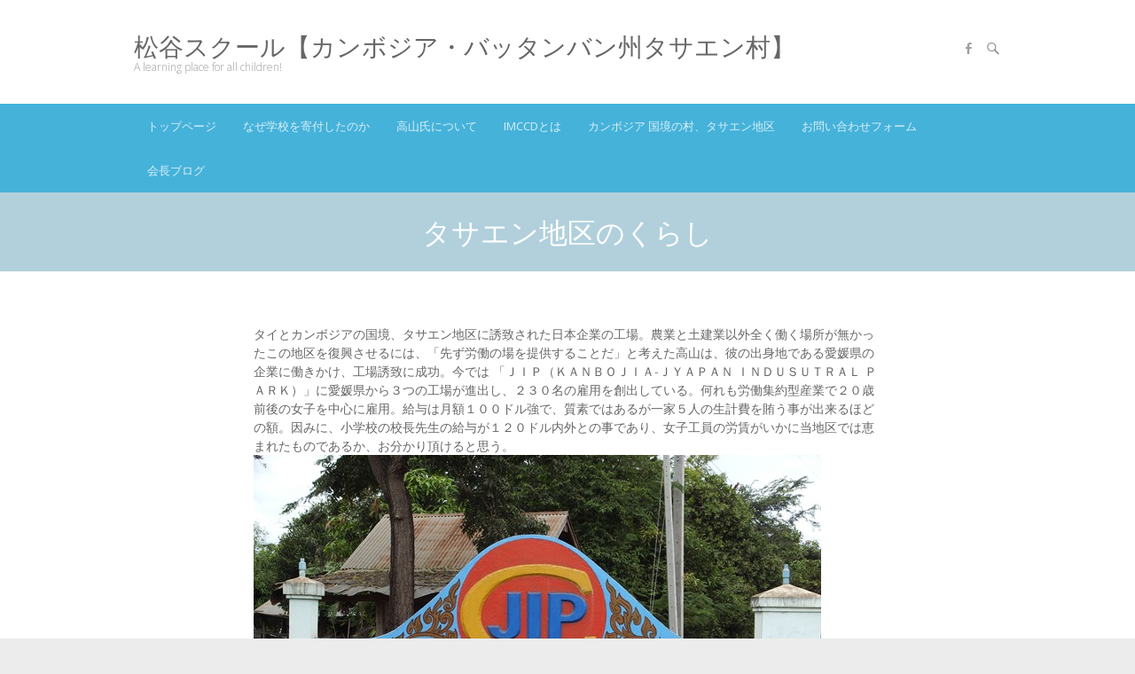

--- FILE ---
content_type: text/html; charset=UTF-8
request_url: https://www.matsutani-school.net/?page_id=130
body_size: 8944
content:
<!DOCTYPE html>
<!--[if IE 7]>
<html class="ie ie7" dir="ltr" lang="ja" prefix="og: https://ogp.me/ns#">
<![endif]-->
<!--[if IE 8]>
<html class="ie ie8" dir="ltr" lang="ja" prefix="og: https://ogp.me/ns#">
<![endif]-->
<!--[if !(IE 7) | !(IE 8) ]><!-->
<html dir="ltr" lang="ja" prefix="og: https://ogp.me/ns#">
<!--<![endif]-->
<head>
	<meta charset="UTF-8" />
				<meta name="viewport" content="width=device-width, initial-scale=1, maximum-scale=1">
			<link rel="profile" href="http://gmpg.org/xfn/11" />
	<link rel="pingback" href="https://www.matsutani-school.net/wp/xmlrpc.php" />
	<!--[if lt IE 9]>
		<script src="https://www.matsutani-school.net/wp/wp-content/themes/ultimate/js/html5.js"></script>
	<![endif]-->
	<title>タサエン地区のくらし | 松谷スクール【カンボジア・バッタンバン州タサエン村】</title>

		<!-- All in One SEO 4.9.3 - aioseo.com -->
	<meta name="description" content="タイとカンボジアの国境、タサエン地区に誘致された日本企業の工場。農業と土建業以外全く働く場所が無かったこの地区" />
	<meta name="robots" content="max-image-preview:large" />
	<link rel="canonical" href="https://www.matsutani-school.net/?page_id=130" />
	<meta name="generator" content="All in One SEO (AIOSEO) 4.9.3" />
		<meta property="og:locale" content="ja_JP" />
		<meta property="og:site_name" content="松谷スクール【カンボジア・バッタンバン州タサエン村】 | A learning place for all children!" />
		<meta property="og:type" content="article" />
		<meta property="og:title" content="タサエン地区のくらし | 松谷スクール【カンボジア・バッタンバン州タサエン村】" />
		<meta property="og:description" content="タイとカンボジアの国境、タサエン地区に誘致された日本企業の工場。農業と土建業以外全く働く場所が無かったこの地区" />
		<meta property="og:url" content="https://www.matsutani-school.net/?page_id=130" />
		<meta property="article:published_time" content="2015-06-05T03:42:57+00:00" />
		<meta property="article:modified_time" content="2015-06-05T03:52:29+00:00" />
		<meta name="twitter:card" content="summary" />
		<meta name="twitter:title" content="タサエン地区のくらし | 松谷スクール【カンボジア・バッタンバン州タサエン村】" />
		<meta name="twitter:description" content="タイとカンボジアの国境、タサエン地区に誘致された日本企業の工場。農業と土建業以外全く働く場所が無かったこの地区" />
		<script type="application/ld+json" class="aioseo-schema">
			{"@context":"https:\/\/schema.org","@graph":[{"@type":"BreadcrumbList","@id":"https:\/\/www.matsutani-school.net\/?page_id=130#breadcrumblist","itemListElement":[{"@type":"ListItem","@id":"https:\/\/www.matsutani-school.net#listItem","position":1,"name":"Home","item":"https:\/\/www.matsutani-school.net","nextItem":{"@type":"ListItem","@id":"https:\/\/www.matsutani-school.net\/?page_id=130#listItem","name":"\u30bf\u30b5\u30a8\u30f3\u5730\u533a\u306e\u304f\u3089\u3057"}},{"@type":"ListItem","@id":"https:\/\/www.matsutani-school.net\/?page_id=130#listItem","position":2,"name":"\u30bf\u30b5\u30a8\u30f3\u5730\u533a\u306e\u304f\u3089\u3057","previousItem":{"@type":"ListItem","@id":"https:\/\/www.matsutani-school.net#listItem","name":"Home"}}]},{"@type":"Organization","@id":"https:\/\/www.matsutani-school.net\/#organization","name":"\u677e\u8c37\u30b9\u30af\u30fc\u30eb\u3010\u30ab\u30f3\u30dc\u30b8\u30a2\u30fb\u30d0\u30c3\u30bf\u30f3\u30d0\u30f3\u5dde\u30bf\u30b5\u30a8\u30f3\u6751\u3011","description":"A learning place for all children!","url":"https:\/\/www.matsutani-school.net\/"},{"@type":"WebPage","@id":"https:\/\/www.matsutani-school.net\/?page_id=130#webpage","url":"https:\/\/www.matsutani-school.net\/?page_id=130","name":"\u30bf\u30b5\u30a8\u30f3\u5730\u533a\u306e\u304f\u3089\u3057 | \u677e\u8c37\u30b9\u30af\u30fc\u30eb\u3010\u30ab\u30f3\u30dc\u30b8\u30a2\u30fb\u30d0\u30c3\u30bf\u30f3\u30d0\u30f3\u5dde\u30bf\u30b5\u30a8\u30f3\u6751\u3011","description":"\u30bf\u30a4\u3068\u30ab\u30f3\u30dc\u30b8\u30a2\u306e\u56fd\u5883\u3001\u30bf\u30b5\u30a8\u30f3\u5730\u533a\u306b\u8a98\u81f4\u3055\u308c\u305f\u65e5\u672c\u4f01\u696d\u306e\u5de5\u5834\u3002\u8fb2\u696d\u3068\u571f\u5efa\u696d\u4ee5\u5916\u5168\u304f\u50cd\u304f\u5834\u6240\u304c\u7121\u304b\u3063\u305f\u3053\u306e\u5730\u533a","inLanguage":"ja","isPartOf":{"@id":"https:\/\/www.matsutani-school.net\/#website"},"breadcrumb":{"@id":"https:\/\/www.matsutani-school.net\/?page_id=130#breadcrumblist"},"image":{"@type":"ImageObject","url":"https:\/\/www.matsutani-school.net\/wp\/wp-content\/uploads\/2015\/06\/DSCF0053.jpg","@id":"https:\/\/www.matsutani-school.net\/?page_id=130\/#mainImage","width":640,"height":480},"primaryImageOfPage":{"@id":"https:\/\/www.matsutani-school.net\/?page_id=130#mainImage"},"datePublished":"2015-06-05T12:42:57+09:00","dateModified":"2015-06-05T12:52:29+09:00"},{"@type":"WebSite","@id":"https:\/\/www.matsutani-school.net\/#website","url":"https:\/\/www.matsutani-school.net\/","name":"\u677e\u8c37\u30b9\u30af\u30fc\u30eb\u3010\u30ab\u30f3\u30dc\u30b8\u30a2\u30fb\u30d0\u30c3\u30bf\u30f3\u30d0\u30f3\u5dde\u30bf\u30b5\u30a8\u30f3\u6751\u3011","description":"A learning place for all children!","inLanguage":"ja","publisher":{"@id":"https:\/\/www.matsutani-school.net\/#organization"}}]}
		</script>
		<!-- All in One SEO -->

<link rel='dns-prefetch' href='//fonts.googleapis.com' />
<link rel='dns-prefetch' href='//s.w.org' />
<link rel="alternate" type="application/rss+xml" title="松谷スクール【カンボジア・バッタンバン州タサエン村】 &raquo; フィード" href="https://www.matsutani-school.net/?feed=rss2" />
		<script type="text/javascript">
			window._wpemojiSettings = {"baseUrl":"https:\/\/s.w.org\/images\/core\/emoji\/13.0.1\/72x72\/","ext":".png","svgUrl":"https:\/\/s.w.org\/images\/core\/emoji\/13.0.1\/svg\/","svgExt":".svg","source":{"concatemoji":"https:\/\/www.matsutani-school.net\/wp\/wp-includes\/js\/wp-emoji-release.min.js?ver=5.7.14"}};
			!function(e,a,t){var n,r,o,i=a.createElement("canvas"),p=i.getContext&&i.getContext("2d");function s(e,t){var a=String.fromCharCode;p.clearRect(0,0,i.width,i.height),p.fillText(a.apply(this,e),0,0);e=i.toDataURL();return p.clearRect(0,0,i.width,i.height),p.fillText(a.apply(this,t),0,0),e===i.toDataURL()}function c(e){var t=a.createElement("script");t.src=e,t.defer=t.type="text/javascript",a.getElementsByTagName("head")[0].appendChild(t)}for(o=Array("flag","emoji"),t.supports={everything:!0,everythingExceptFlag:!0},r=0;r<o.length;r++)t.supports[o[r]]=function(e){if(!p||!p.fillText)return!1;switch(p.textBaseline="top",p.font="600 32px Arial",e){case"flag":return s([127987,65039,8205,9895,65039],[127987,65039,8203,9895,65039])?!1:!s([55356,56826,55356,56819],[55356,56826,8203,55356,56819])&&!s([55356,57332,56128,56423,56128,56418,56128,56421,56128,56430,56128,56423,56128,56447],[55356,57332,8203,56128,56423,8203,56128,56418,8203,56128,56421,8203,56128,56430,8203,56128,56423,8203,56128,56447]);case"emoji":return!s([55357,56424,8205,55356,57212],[55357,56424,8203,55356,57212])}return!1}(o[r]),t.supports.everything=t.supports.everything&&t.supports[o[r]],"flag"!==o[r]&&(t.supports.everythingExceptFlag=t.supports.everythingExceptFlag&&t.supports[o[r]]);t.supports.everythingExceptFlag=t.supports.everythingExceptFlag&&!t.supports.flag,t.DOMReady=!1,t.readyCallback=function(){t.DOMReady=!0},t.supports.everything||(n=function(){t.readyCallback()},a.addEventListener?(a.addEventListener("DOMContentLoaded",n,!1),e.addEventListener("load",n,!1)):(e.attachEvent("onload",n),a.attachEvent("onreadystatechange",function(){"complete"===a.readyState&&t.readyCallback()})),(n=t.source||{}).concatemoji?c(n.concatemoji):n.wpemoji&&n.twemoji&&(c(n.twemoji),c(n.wpemoji)))}(window,document,window._wpemojiSettings);
		</script>
		<style type="text/css">
img.wp-smiley,
img.emoji {
	display: inline !important;
	border: none !important;
	box-shadow: none !important;
	height: 1em !important;
	width: 1em !important;
	margin: 0 .07em !important;
	vertical-align: -0.1em !important;
	background: none !important;
	padding: 0 !important;
}
</style>
	<link rel='stylesheet' id='wp-block-library-css'  href='https://www.matsutani-school.net/wp/wp-includes/css/dist/block-library/style.min.css?ver=5.7.14' type='text/css' media='all' />
<link rel='stylesheet' id='aioseo/css/src/vue/standalone/blocks/table-of-contents/global.scss-css'  href='https://www.matsutani-school.net/wp/wp-content/plugins/all-in-one-seo-pack/dist/Lite/assets/css/table-of-contents/global.e90f6d47.css?ver=4.9.3' type='text/css' media='all' />
<link rel='stylesheet' id='contact-form-7-css'  href='https://www.matsutani-school.net/wp/wp-content/plugins/contact-form-7/includes/css/styles.css?ver=5.5.6.1' type='text/css' media='all' />
<link rel='stylesheet' id='ultimate_style-css'  href='https://www.matsutani-school.net/wp/wp-content/themes/ultimate/style.css?ver=5.7.14' type='text/css' media='all' />
<link rel='stylesheet' id='ultimate-responsive-css'  href='https://www.matsutani-school.net/wp/wp-content/themes/ultimate/css/responsive.css?ver=5.7.14' type='text/css' media='all' />
<link rel='stylesheet' id='google_fonts-css'  href='//fonts.googleapis.com/css?family=Open+Sans%3A400%2C300%2C300italic%2C400italic%2C600%2C600italic&#038;ver=5.7.14' type='text/css' media='all' />
<script type='text/javascript' src='https://www.matsutani-school.net/wp/wp-includes/js/jquery/jquery.min.js?ver=3.5.1' id='jquery-core-js'></script>
<script type='text/javascript' src='https://www.matsutani-school.net/wp/wp-includes/js/jquery/jquery-migrate.min.js?ver=3.3.2' id='jquery-migrate-js'></script>
<script type='text/javascript' src='https://www.matsutani-school.net/wp/wp-content/themes/ultimate/js/backtotop.js?ver=5.7.14' id='backtotop-js'></script>
<script type='text/javascript' src='https://www.matsutani-school.net/wp/wp-content/themes/ultimate/js/scripts.js?ver=5.7.14' id='scripts-js'></script>
<link rel="https://api.w.org/" href="https://www.matsutani-school.net/index.php?rest_route=/" /><link rel="alternate" type="application/json" href="https://www.matsutani-school.net/index.php?rest_route=/wp/v2/pages/130" /><link rel="EditURI" type="application/rsd+xml" title="RSD" href="https://www.matsutani-school.net/wp/xmlrpc.php?rsd" />
<link rel="wlwmanifest" type="application/wlwmanifest+xml" href="https://www.matsutani-school.net/wp/wp-includes/wlwmanifest.xml" /> 
<meta name="generator" content="WordPress 5.7.14" />
<link rel='shortlink' href='https://www.matsutani-school.net/?p=130' />
<link rel="alternate" type="application/json+oembed" href="https://www.matsutani-school.net/index.php?rest_route=%2Foembed%2F1.0%2Fembed&#038;url=https%3A%2F%2Fwww.matsutani-school.net%2F%3Fpage_id%3D130" />
<link rel="alternate" type="text/xml+oembed" href="https://www.matsutani-school.net/index.php?rest_route=%2Foembed%2F1.0%2Fembed&#038;url=https%3A%2F%2Fwww.matsutani-school.net%2F%3Fpage_id%3D130&#038;format=xml" />

<!-- BEGIN: WP Social Bookmarking Light HEAD --><meta name="mixi-check-robots" content="noimage"/><script>
    (function (d, s, id) {
        var js, fjs = d.getElementsByTagName(s)[0];
        if (d.getElementById(id)) return;
        js = d.createElement(s);
        js.id = id;
        js.src = "//connect.facebook.net/ja_JP/sdk.js#xfbml=1&version=v2.7";
        fjs.parentNode.insertBefore(js, fjs);
    }(document, 'script', 'facebook-jssdk'));
</script>
<style type="text/css">.wp_social_bookmarking_light{
    border: 0 !important;
    padding: 10px 0 20px 0 !important;
    margin: 0 !important;
}
.wp_social_bookmarking_light div{
    float: left !important;
    border: 0 !important;
    padding: 0 !important;
    margin: 0 5px 0px 0 !important;
    min-height: 30px !important;
    line-height: 18px !important;
    text-indent: 0 !important;
}
.wp_social_bookmarking_light img{
    border: 0 !important;
    padding: 0;
    margin: 0;
    vertical-align: top !important;
}
.wp_social_bookmarking_light_clear{
    clear: both !important;
}
#fb-root{
    display: none;
}
.wsbl_twitter{
    width: 100px;
}
.wsbl_facebook_like iframe{
    max-width: none !important;
}
</style>
<!-- END: WP Social Bookmarking Light HEAD -->
<script>
  (function(i,s,o,g,r,a,m){i['GoogleAnalyticsObject']=r;i[r]=i[r]||function(){
  (i[r].q=i[r].q||[]).push(arguments)},i[r].l=1*new Date();a=s.createElement(o),
  m=s.getElementsByTagName(o)[0];a.async=1;a.src=g;m.parentNode.insertBefore(a,m)
  })(window,document,'script','//www.google-analytics.com/analytics.js','ga');

  ga('create', 'UA-1333812-9', 'auto');
  ga('send', 'pageview');

</script>

</head>
<body class="page-template-default page page-id-130 no-sidebar-template">
<div class="wrapper">
<header id="branding" >
				<div class="hgroup-wrap">
		<div class="container clearfix">
			<section class="hgroup-right">
	<div class="social-profiles clearfix"><ul><li class="facebook"><a href="#" title="松谷スクール【カンボジア・バッタンバン州タサエン村】 on Facebook" target="_blank"></a></li></ul></div><!-- .social-profiles -->		<div class="search-toggle"></div><!-- .search-toggle -->
		<div id="search-box" class="hide">
				<form action="https://www.matsutani-school.net/" method="get" class="searchform clearfix">
		<label class="assistive-text">
			Search		</label>
		<input type="search" placeholder="Search" class="s field" name="s">
		<input type="submit" value="Search" class="search-submit">
	</form><!-- .search-form -->
				<span class="arrow"></span>
		</div><!-- #search-box -->
			<button class="menu-toggle">Responsive Menu</button>
			</section><!-- .hgroup-right -->
				<section id="site-logo" class="clearfix">
				<h1 id="site-title"> 
					<a href="https://www.matsutani-school.net/" title="松谷スクール【カンボジア・バッタンバン州タサエン村】" rel="home">
					松谷スクール【カンボジア・バッタンバン州タサエン村】					</a> 
				</h1><!-- #site-title -->
							<h2 id="site-description">
					A learning place for all children!				</h2>
						</section> <!-- #site-logo -->
					</div><!-- .container -->
	</div><!-- .hgroup-wrap -->
			<div class="header-main"
		 >
		<nav id="access" class="clearfix">
				<div class="container clearfix"><ul class="nav-menu"><li id="menu-item-75" class="menu-item menu-item-type-post_type menu-item-object-page menu-item-home menu-item-75"><a href="https://www.matsutani-school.net/">トップページ</a></li>
<li id="menu-item-85" class="menu-item menu-item-type-post_type menu-item-object-page menu-item-85"><a href="https://www.matsutani-school.net/?page_id=48">なぜ学校を寄付したのか</a></li>
<li id="menu-item-68" class="menu-item menu-item-type-post_type menu-item-object-page menu-item-68"><a href="https://www.matsutani-school.net/?page_id=32">高山氏について</a></li>
<li id="menu-item-56" class="menu-item menu-item-type-post_type menu-item-object-page menu-item-56"><a href="https://www.matsutani-school.net/?page_id=15">IMCCDとは</a></li>
<li id="menu-item-199" class="menu-item menu-item-type-post_type menu-item-object-page menu-item-199"><a href="https://www.matsutani-school.net/?page_id=114">カンボジア 国境の村、タサエン地区</a></li>
<li id="menu-item-57" class="menu-item menu-item-type-post_type menu-item-object-page menu-item-57"><a href="https://www.matsutani-school.net/?page_id=34">お問い合わせフォーム</a></li>
<li id="menu-item-227" class="menu-item menu-item-type-custom menu-item-object-custom menu-item-227"><a href="http://www.ks110.com/hm/">会長ブログ</a></li>
</ul></div> </nav><!-- #access -->							<div class="page-title-wrap">
						<div class="container clearfix">
							<h3 class="page-title">タサエン地区のくらし</h3><!-- .page-title -->
												</div>
					</div>
			</div><!-- .header-main -->
</header>
<div id="main">
<div class="container clearfix"><div id="content"><section id="post-130" class="post-130 page type-page status-publish has-post-thumbnail hentry">
  <article>
          
            <div class="entry-content clearfix">
      <p>タイとカンボジアの国境、タサエン地区に誘致された日本企業の工場。農業と土建業以外全く働く場所が無かったこの地区を復興させるには、「先ず労働の場を提供することだ」と考えた高山は、彼の出身地である愛媛県の企業に働きかけ、工場誘致に成功。今では 「ＪＩＰ（ＫＡＮＢＯＪＩＡ-ＪＹＡＰＡＮ ＩＮＤＵＳＵＴＲＡＬ ＰＡＲＫ）」に愛媛県から３つの工場が進出し、２３０名の雇用を創出している。何れも労働集約型産業で２０歳前後の女子を中心に雇用。給与は月額１００ドル強で、質素ではあるが一家５人の生計費を賄う事が出来るほどの額。因みに、小学校の校長先生の給与が１２０ドル内外との事であり、女子工員の労賃がいかに当地区では恵まれたものであるか、お分かり頂けると思う。 <img loading="lazy" class="alignnone size-full wp-image-131" src="http://www.matsutani-school.net/wp/wp-content/uploads/2015/06/DSCF0053.jpg" alt="DSCF0053" width="640" height="480" srcset="https://www.matsutani-school.net/wp/wp-content/uploads/2015/06/DSCF0053.jpg 640w, https://www.matsutani-school.net/wp/wp-content/uploads/2015/06/DSCF0053-300x225.jpg 300w" sizes="(max-width: 640px) 100vw, 640px" /> <img loading="lazy" class="alignnone size-full wp-image-132" src="http://www.matsutani-school.net/wp/wp-content/uploads/2015/06/DSCF0054.jpg" alt="DSCF0054" width="640" height="480" srcset="https://www.matsutani-school.net/wp/wp-content/uploads/2015/06/DSCF0054.jpg 640w, https://www.matsutani-school.net/wp/wp-content/uploads/2015/06/DSCF0054-300x225.jpg 300w" sizes="(max-width: 640px) 100vw, 640px" /></p>
<p>ＪＩＰの入り口に掲げられた看板</p>
<p><img loading="lazy" class="alignnone size-full wp-image-133" src="http://www.matsutani-school.net/wp/wp-content/uploads/2015/06/DSCF0056.jpg" alt="DSCF0056" width="640" height="480" srcset="https://www.matsutani-school.net/wp/wp-content/uploads/2015/06/DSCF0056.jpg 640w, https://www.matsutani-school.net/wp/wp-content/uploads/2015/06/DSCF0056-300x225.jpg 300w" sizes="(max-width: 640px) 100vw, 640px" /> <img loading="lazy" class="alignnone size-full wp-image-134" src="http://www.matsutani-school.net/wp/wp-content/uploads/2015/06/DSCF0058.jpg" alt="DSCF0058" width="640" height="480" srcset="https://www.matsutani-school.net/wp/wp-content/uploads/2015/06/DSCF0058.jpg 640w, https://www.matsutani-school.net/wp/wp-content/uploads/2015/06/DSCF0058-300x225.jpg 300w" sizes="(max-width: 640px) 100vw, 640px" /></p>
<p>工場内での作業風景。祝儀袋の製作作業。</p>
<p><img loading="lazy" class="alignnone size-full wp-image-136" src="http://www.matsutani-school.net/wp/wp-content/uploads/2015/06/DSCF0121.jpg" alt="DSCF0121" width="640" height="480" srcset="https://www.matsutani-school.net/wp/wp-content/uploads/2015/06/DSCF0121.jpg 640w, https://www.matsutani-school.net/wp/wp-content/uploads/2015/06/DSCF0121-300x225.jpg 300w" sizes="(max-width: 640px) 100vw, 640px" /> <img loading="lazy" class="alignnone size-full wp-image-135" src="http://www.matsutani-school.net/wp/wp-content/uploads/2015/06/DSCF0118.jpg" alt="DSCF0118" width="640" height="480" srcset="https://www.matsutani-school.net/wp/wp-content/uploads/2015/06/DSCF0118.jpg 640w, https://www.matsutani-school.net/wp/wp-content/uploads/2015/06/DSCF0118-300x225.jpg 300w" sizes="(max-width: 640px) 100vw, 640px" /></p>
<p>工場建設中の現場。足場など何のその、作業員は全員素足にサンダル履き。<br />
しかも、家族一緒に働きに来ており、現場の横にテントを張り、そこで一家が暮らしている。</p>
<p><img loading="lazy" class="alignnone size-full wp-image-137" src="http://www.matsutani-school.net/wp/wp-content/uploads/2015/06/DSCF0123.jpg" alt="DSCF0123" width="640" height="480" srcset="https://www.matsutani-school.net/wp/wp-content/uploads/2015/06/DSCF0123.jpg 640w, https://www.matsutani-school.net/wp/wp-content/uploads/2015/06/DSCF0123-300x225.jpg 300w" sizes="(max-width: 640px) 100vw, 640px" /> <img loading="lazy" class="alignnone size-full wp-image-138" src="http://www.matsutani-school.net/wp/wp-content/uploads/2015/06/DSCF0125.jpg" alt="DSCF0125" width="640" height="480" srcset="https://www.matsutani-school.net/wp/wp-content/uploads/2015/06/DSCF0125.jpg 640w, https://www.matsutani-school.net/wp/wp-content/uploads/2015/06/DSCF0125-300x225.jpg 300w" sizes="(max-width: 640px) 100vw, 640px" /></p>
<p>工場建設中の現場。足場など何のその、作業員は全員素足にサンダル履き。<br />
しかも、家族一緒に働きに来ており、現場の横にテントを張り、そこで一家が暮らしている。 夕ご飯の支度であろうか、調理に励む新妻。子供は勿論裸足。それが無性に可愛く、抱っこしようとしたが、嫌われてかなわず・・・</p>
<p><img loading="lazy" class="alignnone size-full wp-image-140" src="http://www.matsutani-school.net/wp/wp-content/uploads/2015/06/DSCF0141.jpg" alt="DSCF0141" width="640" height="480" srcset="https://www.matsutani-school.net/wp/wp-content/uploads/2015/06/DSCF0141.jpg 640w, https://www.matsutani-school.net/wp/wp-content/uploads/2015/06/DSCF0141-300x225.jpg 300w" sizes="(max-width: 640px) 100vw, 640px" /> <img loading="lazy" class="alignnone size-full wp-image-139" src="http://www.matsutani-school.net/wp/wp-content/uploads/2015/06/DSCF0129.jpg" alt="DSCF0129" width="640" height="480" srcset="https://www.matsutani-school.net/wp/wp-content/uploads/2015/06/DSCF0129.jpg 640w, https://www.matsutani-school.net/wp/wp-content/uploads/2015/06/DSCF0129-300x225.jpg 300w" sizes="(max-width: 640px) 100vw, 640px" /></p>
<p>愛媛県の某女子、みえこさんが寄贈した中学校（５０名が学べる教室が３室と職員室）、何故か校庭には草がぼうぼう・・・。</p>
<p><img loading="lazy" class="alignnone size-full wp-image-141" src="http://www.matsutani-school.net/wp/wp-content/uploads/2015/06/DSCF0135.jpg" alt="DSCF0135" width="640" height="480" srcset="https://www.matsutani-school.net/wp/wp-content/uploads/2015/06/DSCF0135.jpg 640w, https://www.matsutani-school.net/wp/wp-content/uploads/2015/06/DSCF0135-300x225.jpg 300w" sizes="(max-width: 640px) 100vw, 640px" /></p>
<p>職員室（机代わりのテーブルが中央にあるだけ）</p>
<p><a href="http://www.matsutani-school.net/wp/wp-content/uploads/2015/06/DSCF0138.jpg"><img loading="lazy" class="alignnone size-full wp-image-142" src="http://www.matsutani-school.net/wp/wp-content/uploads/2015/06/DSCF0138.jpg" alt="DSCF0138" width="640" height="480" srcset="https://www.matsutani-school.net/wp/wp-content/uploads/2015/06/DSCF0138.jpg 640w, https://www.matsutani-school.net/wp/wp-content/uploads/2015/06/DSCF0138-300x225.jpg 300w" sizes="(max-width: 640px) 100vw, 640px" /></a></p>
<p>その学校で遊ぶ幼児（先生の子供さんとか・・）、やはり抱っこしようとしたが嫌われた・・。</p>
<p><img loading="lazy" class="alignnone size-full wp-image-144" src="http://www.matsutani-school.net/wp/wp-content/uploads/2015/06/DSCF0143.jpg" alt="DSCF0143" width="640" height="480" srcset="https://www.matsutani-school.net/wp/wp-content/uploads/2015/06/DSCF0143.jpg 640w, https://www.matsutani-school.net/wp/wp-content/uploads/2015/06/DSCF0143-300x225.jpg 300w" sizes="(max-width: 640px) 100vw, 640px" /></p>
<p>学校の裏で果樹栽培を営む高山の友人。両足とも地雷でなくしたが義足で結構がんばっている（実は僕と同い年）。</p>
<p><img loading="lazy" class="alignnone size-full wp-image-145" src="http://www.matsutani-school.net/wp/wp-content/uploads/2015/06/DSCF0147.jpg" alt="DSCF0147" width="640" height="480" srcset="https://www.matsutani-school.net/wp/wp-content/uploads/2015/06/DSCF0147.jpg 640w, https://www.matsutani-school.net/wp/wp-content/uploads/2015/06/DSCF0147-300x225.jpg 300w" sizes="(max-width: 640px) 100vw, 640px" /></p>
<p>宿舎に帰る途中立ち寄った群の庁舎。中央が群長さん、何故かはだし。日本でいえば市長さんに当たる超偉い人なのだが・・・。この後、話が弾み、機嫌をよく した群長さん、高山と小生にウイスキーらしきものを持ってきて、一杯やろうと・・・。ただ、当方は車であったため、上手くお断りする事ができたが、何によ らず一事が万事で、法もなにも有って無きに等しいような地域である。</p>
<p><img loading="lazy" class="alignnone size-full wp-image-146" src="http://www.matsutani-school.net/wp/wp-content/uploads/2015/06/DSCF0093.jpg" alt="DSCF0093" width="640" height="480" srcset="https://www.matsutani-school.net/wp/wp-content/uploads/2015/06/DSCF0093.jpg 640w, https://www.matsutani-school.net/wp/wp-content/uploads/2015/06/DSCF0093-300x225.jpg 300w" sizes="(max-width: 640px) 100vw, 640px" /> <img loading="lazy" class="alignnone size-full wp-image-147" src="http://www.matsutani-school.net/wp/wp-content/uploads/2015/06/DSCF0194.jpg" alt="DSCF0194" width="640" height="480" srcset="https://www.matsutani-school.net/wp/wp-content/uploads/2015/06/DSCF0194.jpg 640w, https://www.matsutani-school.net/wp/wp-content/uploads/2015/06/DSCF0194-300x225.jpg 300w" sizes="(max-width: 640px) 100vw, 640px" /></p>
<p>宿舎に帰ると、夕食にと村人が蛇を５・６匹持て来てくれた。早速蛇料理で一杯・・・。小生が手にしているのは実弾入りの小銃。警察署長がいつも夜は高山の警備をしており、宿舎で食事を共にし、その席で、彼の小銃を貸りて、その感触を楽しんでいるところ・・・。</p>
<p><img loading="lazy" class="alignnone size-full wp-image-150" src="http://www.matsutani-school.net/wp/wp-content/uploads/2015/06/DSCF01561.jpg" alt="DSCF0156" width="640" height="480" srcset="https://www.matsutani-school.net/wp/wp-content/uploads/2015/06/DSCF01561.jpg 640w, https://www.matsutani-school.net/wp/wp-content/uploads/2015/06/DSCF01561-300x225.jpg 300w" sizes="(max-width: 640px) 100vw, 640px" /></p>
<p>蛇を差し入れてくれたご主人の家。奥さんが雑貨店を営んでいる。村内では一番大きな感じのお店だあった。</p>
<p><a href="http://www.matsutani-school.net/wp/wp-content/uploads/2015/06/DSCF0179.jpg"><img loading="lazy" class="alignnone size-full wp-image-148" src="http://www.matsutani-school.net/wp/wp-content/uploads/2015/06/DSCF0179.jpg" alt="DSCF0179" width="640" height="480" srcset="https://www.matsutani-school.net/wp/wp-content/uploads/2015/06/DSCF0179.jpg 640w, https://www.matsutani-school.net/wp/wp-content/uploads/2015/06/DSCF0179-300x225.jpg 300w" sizes="(max-width: 640px) 100vw, 640px" /></a> <img loading="lazy" class="alignnone size-full wp-image-149" src="http://www.matsutani-school.net/wp/wp-content/uploads/2015/06/DSCF0171.jpg" alt="DSCF0171" width="640" height="480" srcset="https://www.matsutani-school.net/wp/wp-content/uploads/2015/06/DSCF0171.jpg 640w, https://www.matsutani-school.net/wp/wp-content/uploads/2015/06/DSCF0171-300x225.jpg 300w" sizes="(max-width: 640px) 100vw, 640px" /></p>
<p>国境警備兵と談笑する高山、 国境の川</p>
<div class='wp_social_bookmarking_light'>        <div class="wsbl_facebook_like"><div id="fb-root"></div><fb:like href="https://www.matsutani-school.net/?page_id=130" layout="button_count" action="like" width="100" share="false" show_faces="false" ></fb:like></div>        <div class="wsbl_twitter"><a href="https://twitter.com/share" class="twitter-share-button" data-url="https://www.matsutani-school.net/?page_id=130" data-text="タサエン地区のくらし" data-lang="en">Tweet</a></div>        <div class="wsbl_mixi"><a href="http://mixi.jp/share.pl" class="mixi-check-button" data-url='https://www.matsutani-school.net/?page_id=130' data-button='button-3' data-key=''>Check</a><script type="text/javascript" src="//static.mixi.jp/js/share.js"></script></div>        <div class="wsbl_mixi_like"><iframe src="http://plugins.mixi.jp/favorite.pl?href=https%3A%2F%2Fwww.matsutani-school.net%2F%3Fpage_id%3D130&service_key=&show_faces=false" scrolling="no" frameborder="0" allowTransparency="true" style="border:0; overflow:hidden; width:65px; height:20px;"></iframe></div></div>
<br class='wp_social_bookmarking_light_clear' />
          </div>
    <!-- entry-content clearfix-->
        </article>
</section>
</div><!-- #content --></div><!-- .container --></div><!-- #main -->
<footer id="colophon" class="clearfix">
  
	<div id="site-generator">
				<div class="container clearfix"><div class="social-profiles clearfix"><ul><li class="facebook"><a href="#" title="松谷スクール【カンボジア・バッタンバン州タサエン村】 on Facebook" target="_blank"></a></li></ul></div><!-- .social-profiles --><div class="copyright">Copyright &copy; 2026 <a href="https://www.matsutani-school.net/" title="松谷スクール【カンボジア・バッタンバン州タサエン村】" ><span>松谷スクール【カンボジア・バッタンバン州タサエン村】</span></a> |  Theme by: <a href="http://themehorse.com" target="_blank" title="Theme Horse" ><span>Theme Horse</span></a> |  Powered by: <a href="http://wordpress.org" target="_blank" title="WordPress"><span>WordPress</span></a></div><!-- .copyright --></div><!-- .container -->	
			</div><!-- #site-generator --><div class="back-to-top"><a href="#branding"> </a></div></footer>
</div><!-- .wrapper -->

<!-- BEGIN: WP Social Bookmarking Light FOOTER -->    <script>!function(d,s,id){var js,fjs=d.getElementsByTagName(s)[0],p=/^http:/.test(d.location)?'http':'https';if(!d.getElementById(id)){js=d.createElement(s);js.id=id;js.src=p+'://platform.twitter.com/widgets.js';fjs.parentNode.insertBefore(js,fjs);}}(document, 'script', 'twitter-wjs');</script><!-- END: WP Social Bookmarking Light FOOTER -->
<script type='text/javascript' src='https://www.matsutani-school.net/wp/wp-includes/js/dist/vendor/wp-polyfill.min.js?ver=7.4.4' id='wp-polyfill-js'></script>
<script type='text/javascript' id='wp-polyfill-js-after'>
( 'fetch' in window ) || document.write( '<script src="https://www.matsutani-school.net/wp/wp-includes/js/dist/vendor/wp-polyfill-fetch.min.js?ver=3.0.0"></scr' + 'ipt>' );( document.contains ) || document.write( '<script src="https://www.matsutani-school.net/wp/wp-includes/js/dist/vendor/wp-polyfill-node-contains.min.js?ver=3.42.0"></scr' + 'ipt>' );( window.DOMRect ) || document.write( '<script src="https://www.matsutani-school.net/wp/wp-includes/js/dist/vendor/wp-polyfill-dom-rect.min.js?ver=3.42.0"></scr' + 'ipt>' );( window.URL && window.URL.prototype && window.URLSearchParams ) || document.write( '<script src="https://www.matsutani-school.net/wp/wp-includes/js/dist/vendor/wp-polyfill-url.min.js?ver=3.6.4"></scr' + 'ipt>' );( window.FormData && window.FormData.prototype.keys ) || document.write( '<script src="https://www.matsutani-school.net/wp/wp-includes/js/dist/vendor/wp-polyfill-formdata.min.js?ver=3.0.12"></scr' + 'ipt>' );( Element.prototype.matches && Element.prototype.closest ) || document.write( '<script src="https://www.matsutani-school.net/wp/wp-includes/js/dist/vendor/wp-polyfill-element-closest.min.js?ver=2.0.2"></scr' + 'ipt>' );( 'objectFit' in document.documentElement.style ) || document.write( '<script src="https://www.matsutani-school.net/wp/wp-includes/js/dist/vendor/wp-polyfill-object-fit.min.js?ver=2.3.4"></scr' + 'ipt>' );
</script>
<script type='text/javascript' id='contact-form-7-js-extra'>
/* <![CDATA[ */
var wpcf7 = {"api":{"root":"https:\/\/www.matsutani-school.net\/index.php?rest_route=\/","namespace":"contact-form-7\/v1"}};
/* ]]> */
</script>
<script type='text/javascript' src='https://www.matsutani-school.net/wp/wp-content/plugins/contact-form-7/includes/js/index.js?ver=5.5.6.1' id='contact-form-7-js'></script>
<script type='text/javascript' src='https://www.matsutani-school.net/wp/wp-includes/js/wp-embed.min.js?ver=5.7.14' id='wp-embed-js'></script>
	</body>
</html>
